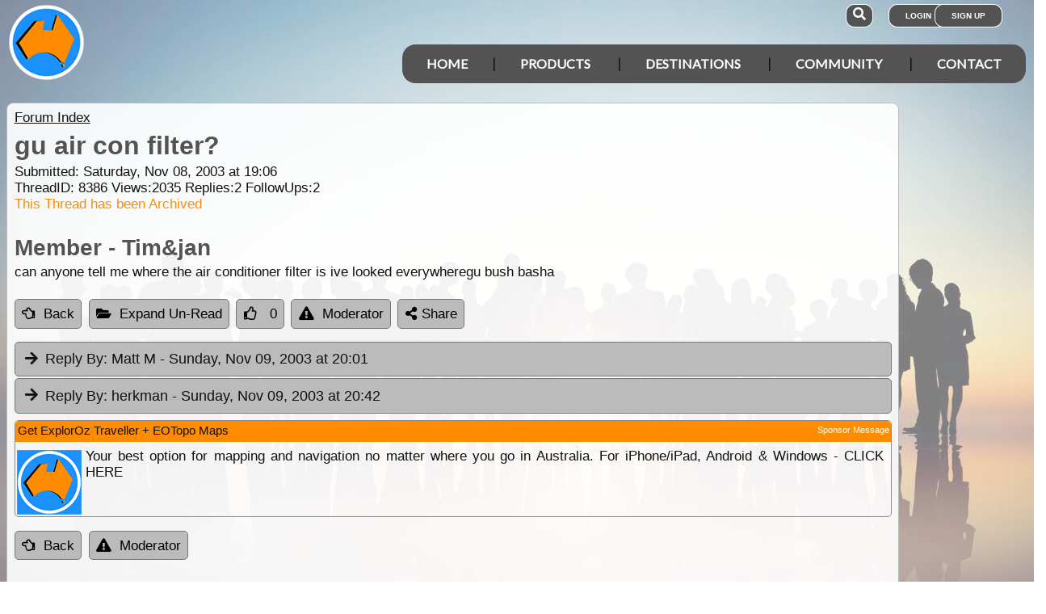

--- FILE ---
content_type: text/html; charset=utf-8
request_url: https://www.google.com/recaptcha/api2/aframe
body_size: 175
content:
<!DOCTYPE HTML><html><head><meta http-equiv="content-type" content="text/html; charset=UTF-8"></head><body><script nonce="56sv0QMZbIlxmOi1hW5qxw">/** Anti-fraud and anti-abuse applications only. See google.com/recaptcha */ try{var clients={'sodar':'https://pagead2.googlesyndication.com/pagead/sodar?'};window.addEventListener("message",function(a){try{if(a.source===window.parent){var b=JSON.parse(a.data);var c=clients[b['id']];if(c){var d=document.createElement('img');d.src=c+b['params']+'&rc='+(localStorage.getItem("rc::a")?sessionStorage.getItem("rc::b"):"");window.document.body.appendChild(d);sessionStorage.setItem("rc::e",parseInt(sessionStorage.getItem("rc::e")||0)+1);localStorage.setItem("rc::h",'1769430254474');}}}catch(b){}});window.parent.postMessage("_grecaptcha_ready", "*");}catch(b){}</script></body></html>